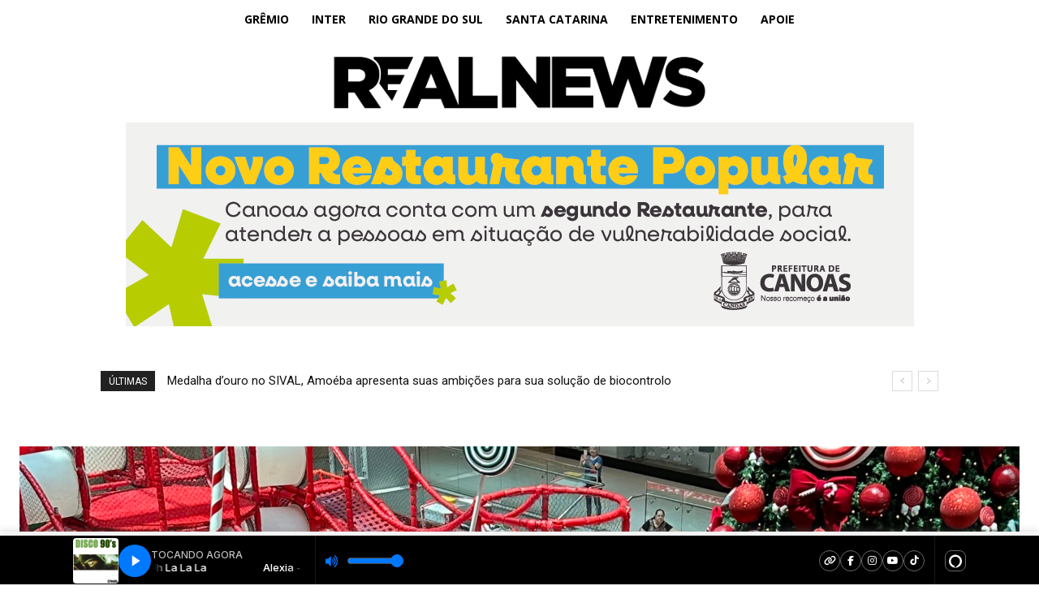

--- FILE ---
content_type: text/html; charset=UTF-8
request_url: https://d1uzdx1j6g4d0a.cloudfront.net/players/topo/35/252185/?socials=1&apps=true&sl-item%5B%5D=1&sl-item%5B%5D=2&sl-item%5B%5D=5&sl-item%5B%5D=13&sl-item%5B%5D=15&identifier=PLAYER+SITE&source=8929
body_size: 13365
content:
<!DOCTYPE html><html lang="pt-br">
    <head>
        <meta name="viewport" content="width=device-width, initial-scale=1.0" />
        <title>REAL NEWS</title>        <style type="text/css">
            html, body {padding: 0;margin: 0;}
            * {margin: 0;padding: 0;max-width: 100%;}
            *, *:before, *:after {box-sizing: border-box;}
        </style>
        <link href="[data-uri]" rel="icon" type="image/x-icon" />
        <link href="https://public-rf-assets.minhawebradio.net/css/font-awesome.min.css?_t=22e08b634c" media="screen" rel="stylesheet" type="text/css" />
        <link href="https://public-rf-assets.minhawebradio.net/players/player-fixed.css?_t=22e08b634c" media="screen" rel="stylesheet" type="text/css" />
        <link href="https://public-rf-assets.minhawebradio.net/players/35/player.css?_t=22e08b634c" media="screen" rel="stylesheet" type="text/css" />
        <script type="text/javascript" src="https://public-rf-assets.minhawebradio.net/js/jquery-1.11.3.min.js?_t=22e08b634c"></script>
        <script type="text/javascript" src="https://public-rf-assets.minhawebradio.net/js/utils.js?_t=22e08b634c"></script>
        <script type="text/javascript" src="https://public-rf-assets.minhawebradio.net/players/rf-player.js?_t=22e08b634c"></script>
        <script type="text/javascript" src="https://public-rf-assets.minhawebradio.net/players/player.js?_t=22e08b634c"></script>

        <script type="text/javascript">
            var UPLOAD_BASE_URL = 'https://public-rf-upload.minhawebradio.net/252185/';
            var BASE_ASSETS = 'https://public-rf-assets.minhawebradio.net/';
            var ASSETS_CONSTANT = '22e08b634c';
            var IS_MOBILE = false;
            Translator.addContent('component.player', {"split":{"label":{"program":"{program}","program-with-broadcaster":"{program} com {broadcaster}","schedule-period":"{start} - {end}","playing-now":"TOCANDO AGORA","soon":"COME\u00c7A EM BREVE"}},"unified":{"label":{"program":"{program} das {start} \u00e0s {end}","program-with-broadcaster":"{program} com {broadcaster} das {start} \u00e0s {end}","track":"Tocando agora: {track}","schedule-with-track":"{schedule} - <strong>Tocando agora: {track}<\/strong>"}}});
        </script>
    </head>
    <body>
        
<script type="text/javascript">
    var STREAMING_ADDRESS = 'servidor22-5.brlogic.com';
    var STREAMING_PORT = '7048';
    var STREAMING_PROVIDER = 1;
    var MAIN_STREAM_URL = 'https://servidor22-5.brlogic.com:7048/live?source=8929';
    var STREAMING_REFRESH_DATA_URL = 'https://d36nr0u3xmc4mm.cloudfront.net/index.php/api/streaming/status/7048/5094377aaf69d0554e65498bc8a04437/SV20BR';
    var PLAYER_SHOW_MUSIC_NAME = true;
    var PLAYER_SHOW_MUSIC_COVER = true;
    var NEXT_SCHEDULES = [];

    var PLAYER_ID = '35';
    var PLAYER_VERSION = 4;
    var PLAYER_POSITION = 1;
    var PLAYER_AUTOSTART = false;
    // na nova versão do player, as informações serão separadas
    var PLAYER_SPLIT_DATA = true;

    var USE_PLAYER_PROXY = false;
    var USE_PLAYER = false;
    var STREAMING_TYPE = false;

    var RF3_SEARCH_FOR_COVER = true;
    var RF3_COVER_FALLBACK = "https:\/\/public-rf-upload.minhawebradio.net\/252185\/logo\/7b883428fd7ba27dc5290dd1edaea68a.jpeg";

            var BASE_URL_SONG_COVER = 'https://public-rf-song-cover.minhawebradio.net/';
        var RF3_COVER_API_HOST = 'https://brlogic-api.minhawebradio.net';
        var RF3_COVER_BASE_DATE = '2026-01-22';
        var RF3_COVER_HASH = 'a225eb772c28d278660a9fdac04aa1903c578100';
    </script>



<div class="rf-player player-version-4 player-35 player-position-top player-online rf-player-fixed player-with-apps player-with-socials-list">
    <div class="rf-width-control content-size" style="width: 1100px">
        <div class="rf-player-wrapper">
            <div class="rf-player-container">
                <div class="rf-player-container-block" id="rf-player-container">
                    <div class="rf-player-background"></div>
                    <div class="rf-player-play-pause-container">
                        <div id="rf-player-play" class="rf-player-play-pause rf-player-play active"> <svg width="20" height="20" xmlns="http://www.w3.org/2000/svg" viewBox="0 0 24 24"><path d="M19.376 12.4161L8.77735 19.4818C8.54759 19.635 8.23715 19.5729 8.08397 19.3432C8.02922 19.261 8 19.1645 8 19.0658V4.93433C8 4.65818 8.22386 4.43433 8.5 4.43433C8.59871 4.43433 8.69522 4.46355 8.77735 4.5183L19.376 11.584C19.6057 11.7372 19.6678 12.0477 19.5146 12.2774C19.478 12.3323 19.4309 12.3795 19.376 12.4161Z" fill="currentColor"></path></svg> </div>
                        <div id="rf-player-pause" class="rf-player-play-pause rf-player-pause"></div>
                    </div>

                    <div class="rf-playing-now"></div>

                    <audio id="rf-player" style="width: 0; height: 0;">
                        <source></source>
                    </audio>
                </div>
                <span class="offline-container">Offline</span>

                <div class="rf-player-volume-wrapper">
                                            <svg class="rf-player-volume-indicator" width="15" height="15" viewBox="0 0 15 15" fill="none" xmlns="http://www.w3.org/2000/svg"><path d="M5.59974 1.72038L3.28281 4.49993H0.625C0.279687 4.49993 0 4.83554 0 5.2499V9.74969C0 10.1637 0.279687 10.4997 0.625 10.4997H3.28281L5.59974 13.2792C5.99115 13.7489 6.66667 13.4189 6.66667 12.7489V2.25066C6.66667 1.58007 5.99062 1.25134 5.59974 1.72038ZM11.6758 0.124201C11.3849 -0.10485 10.994 -0.00829226 10.8031 0.341379C10.612 0.690425 10.6932 1.15947 10.9841 1.38852C12.7099 2.74752 13.7398 5.03209 13.7398 7.5001C13.7398 9.96811 12.7099 12.2527 10.9841 13.6117C10.6932 13.8404 10.612 14.3098 10.8031 14.6585C10.9865 14.9932 11.3742 15.1135 11.6758 14.8757C13.757 13.2364 15 10.4787 15 7.49979C15 4.52087 13.757 1.7635 11.6758 0.124201ZM12.5 7.49979C12.5 5.51457 11.6651 3.68935 10.2664 2.61752C9.975 2.39441 9.58854 2.49815 9.40391 2.85064C9.21927 3.20312 9.30547 3.66966 9.59687 3.89309C10.632 4.68649 11.25 6.03455 11.25 7.49979C11.25 8.96503 10.632 10.3131 9.59687 11.1065C9.30547 11.3296 9.21927 11.7962 9.40391 12.1489C9.57344 12.4727 9.95391 12.6221 10.2664 12.3821C11.6651 11.3102 12.5 9.48532 12.5 7.49979ZM8.80807 5.09772C8.50651 4.89991 8.12604 5.03022 7.95885 5.39302C7.79245 5.75581 7.9026 6.21173 8.20495 6.41203C8.54115 6.63358 8.75 7.05075 8.75 7.49979C8.75 7.94914 8.54115 8.366 8.20521 8.58755C7.90286 8.78786 7.79271 9.24377 7.95911 9.60657C8.12656 9.97093 8.50729 10.1003 8.80833 9.90187C9.54349 9.41595 10.0003 8.49568 10.0003 7.49948C10.0003 6.50328 9.54349 5.58332 8.80807 5.09772Z" fill="#0079FF"/></svg>
                                        <div class="rf-player-volume-container rf-player-volume rf-player-volume-area" id="rf-player-volume-area">
                        <div id="rf-player-volume-meter" class="rf-player-volume rf-player-volume-meter"></div>
                    </div>
                </div>
            </div>

                            <div class="rf-player-cast">
                    <div class="rf-cast-button">
                        <google-cast-launcher></google-cast-launcher>
                    </div>
                </div>
            
            <div class="rf-socials-container">
                                                        <div class="rf-contact-option network-list">
                        <div class="network-list-container">
                            <div class="network-list-holder">
                                <div class="rf-player-socials network-list-content">
                                                                                                                    <a class="rf-social-icon network-list-item net-type-site" title="Site" href="https://realnews.com.br/" target="_blank">
                                                                                            <i class="fa fa-link"></i>
                                                                                    </a>
                                                                                                                    <a class="rf-social-icon network-list-item net-type-fb" title="Facebook" href="https://www.facebook.com/radiorealnews" target="_blank">
                                                                                            <i class="fa-brands fa-facebook-f"></i>
                                                                                    </a>
                                                                                                                    <a class="rf-social-icon network-list-item net-type-instagram" title="Instagram" href="https://instagram.com/radiorealnews" target="_blank">
                                                                                            <i class="fa-brands fa-instagram"></i>
                                                                                    </a>
                                                                                                                    <a class="rf-social-icon network-list-item net-type-youtube" title="Youtube" href="https://www.youtube.com/@radiorealnews" target="_blank">
                                                                                            <i class="fa-brands fa-youtube"></i>
                                                                                    </a>
                                                                                                                    <a class="rf-social-icon network-list-item net-type-tiktok" title="TikTok" href="https://www.tiktok.com/@radiorealnews" target="_blank">
                                                                                            <i class="fa-brands fa-tiktok"></i>
                                                                                    </a>
                                                                    </div>
                            </div>
                        </div>
                    </div>
                
                                    <div class="rf-contact-option mobile-apps-store">
                        <div class="apps-store-content">
                            <div class="app-list">
                                                                    <a
                                        class="app-store-link app-store-9"
                                        title="Alexa"
                                        href="https://alexa.amazon.com/?fragment=skills/dp/B0G5ZTBP9Z"
                                        target="_blank"
                                    >
                                        <img src="https://public-rf-assets.minhawebradio.net/img/website/apps/alexa.svg?_t=22e08b634c" alt="">
                                        <span class="app-store-label">Alexa</span>
                                    </a>
                                                            </div>
                        </div>
                    </div>
                
                            </div>

            <div class="rf-contact-options-menu">
                <button id="contact-options-menu" class="rf-contact-options-menu-button">
                    <svg class="rf-contact-options-open" width="4" height="16" viewBox="0 0 4 16" fill="none" xmlns="http://www.w3.org/2000/svg"> <circle cx="2" cy="14" r="2" fill="currentColor"/> <circle cx="2" cy="8" r="2" fill="currentColor"/> <circle cx="2" cy="2" r="2" fill="currentColor"/> </svg>
                    <svg class="rf-contact-options-close" width="20" height="20" viewBox="0 0 20 20" fill="none" xmlns="http://www.w3.org/2000/svg"> <path d="M15 5L5 15" stroke="currentColor" stroke-width="2" stroke-linecap="round" stroke-linejoin="round"/> <path d="M5 5L15 15" stroke="currentColor" stroke-width="2" stroke-linecap="round" stroke-linejoin="round"/> </svg>
                </button>
            </div>
        </div>
    </div>
</div>

    <script type="text/javascript">
        var CAST_RECEIVER_APP_ID = 'A689168D';
        var CAST_MEDIA_INFO_URL = 'https://public-player-cast.webradiosite.com/app/cast/info/252185?hash=a225d61fe636e8f392fdd836830e6822a5f30342&source=8929&cover=1';

        
        window['__onGCastApiAvailable'] = function (isAvailable) {
            isAvailable && !function(b,e,v,t,s){t=b.createElement(e);t.async=!0;
            t.src=v;s=b.getElementsByTagName(e)[0];s.parentNode.append(t,s)}(
            document,'script',asset('js/app/cast/sender.js'));
        };
    </script>
    <script type="text/javascript" src="https://www.gstatic.com/cv/js/sender/v1/cast_sender.js?loadCastFramework=1"></script>

<style type="text/css">
            :root {
            --player-content-space-top: var(--player-content-space, 0px);
            --player-content-space-bottom: 0px;
        }
        body.website-content {
            padding-top: var(--player-padding-top);
        }

        body.website-content .theme-container.container-position-header .module.module-menu:first-child .module-body {
            top: var(--player-content-space);
        }
    </style>
    </body>
</html>


--- FILE ---
content_type: text/css
request_url: https://realnews.com.br/wp-content/themes/newspaper-child/style.css?ver=1.0.0
body_size: 94
content:
/*
Theme Name: Newspaper Child
Template: Newspaper
Author: ChatGPT
Version: 1.0.0
Description: Tema filho do Newspaper para personalizações seguras sem alterar o tema pai.
Text Domain: newspaper-child
*/
/* === Remove gap abaixo do header no MOBILE (Newspaper/tagDiv) === */
@media (max-width: 767px) {
  /* Zera espaçamentos do header */
  .td-header-wrap,
  .td-header-menu-wrap { margin-bottom:0 !important; padding-bottom:0 !important; }

  /* Colapsa qualquer wrapper de anúncio/placeholder vazio */
  .td-sticky-header-placeholder,
  .td-header-rec-wrap,
  .td-header-sp-ads,
  .td-banner-wrap,
  .td-header-ad-wrap,
  .td-header-ad-container,
  .td-a-rec,
  .td-g-rec {
    display: none !important;
    height: 0 !important;
    min-height: 0 !important;
    margin: 0 !important;
    padding: 0 !important;
    overflow: hidden !important;
  }

  /* Remove reservas de espaço no topo do conteúdo */
  .td-outer-wrap,
  .td-outer-container,
  .td-main-content-wrap,
  .td-container,
  #content {
    margin-top: 0 !important;
    padding-top: 0 !important;
  }
}


--- FILE ---
content_type: text/css
request_url: https://public-rf-assets.minhawebradio.net/players/player-fixed.css?_t=22e08b634c
body_size: 2122
content:
@import url(https://fonts.googleapis.com/css2?family=Inter:wght@400;500;600;700&display=swap);

:root {
    --marquee-gap: 60px;
    --marquee-gradient: var(--player-background);

    --player-icon-height: 30px;
    --player-icon-width: 30px;

    --player-cover-width: 56px;
    --player-cover-height: 56px;

    --player-content-space: var(--player-height);
}

.rf-player .rf-player-wrapper .rf-socials-container {
    min-width: 0;
}

.rf-player .rf-width-control,
.rf-player .rf-player-wrapper .rf-socials-container .apps-store-content {
    max-width: 100%;
}

.rf-player .rf-player-wrapper .rf-playing-now marquee,
.rf-player .rf-player-wrapper .rf-playing-now .marquee {
    display: block;
    position: relative;
}

.rf-player.player-version-4 .rf-player-wrapper .rf-playing-now {
    position: relative;
}

.rf-player .rf-player-container .rf-player-volume-meter::after {
    width: 16px;
    height: 16px;
    border-radius: 100%;
    content: '';
    display: block;
    position: absolute;
    background: var(--player-volume-slider-color);
    top: 50%;
    right: -8px;
    transform: translateY(-50%);
    border: 1px solid var(--player-volume-slider-color);
}

.rf-player .rf-player-wrapper .rf-playing-now .marquee {
    overflow: hidden;
    width: 100%;
    display: flex;
    align-items: center;
    gap: var(--marquee-gap);
    font-weight: 500;
}

.rf-player.player-version-4:not(.player-online) .rf-player-wrapper .rf-player-container .rf-player-container-block,
.rf-player.player-version-4:not(.player-online) .rf-player-wrapper .rf-player-container .rf-player-volume-wrapper {
    display: none;
}

.rf-player .rf-player-wrapper .rf-playing-now marquee::before,
.rf-player .rf-player-wrapper .rf-playing-now .marquee::before {
    content: '';
    width: 10%;
    height: 100%;
    display: block;
    background: linear-gradient(90deg,var(--marquee-gradient) 20.31%,hsla(0,0%,100%,0));
    left: 0;
    top: 0;
    position: absolute;
    z-index: 1;
}

.rf-player .rf-player-wrapper .rf-playing-now .marquee-content {
    display: inline-block;
    animation: marquee 10s linear infinite;
    white-space: nowrap;
    max-width: unset;
    min-width: 100%;
    flex-shrink: 0;
}
.rf-player.player-version-4 .rf-player-wrapper .rf-playing-now .marquee-content {
    animation: marquee 7s linear infinite;
}

.rf-player .rf-player-wrapper .rf-playing-now marquee::after,
.rf-player .rf-player-wrapper .rf-playing-now .marquee::after {
    content: '';
    width: 10%;
    height: 100%;
    display: block;
    background: linear-gradient(270deg,var(--marquee-gradient) 20.31%,hsla(0,0%,100%,0));
    right: 0;
    top: 0;
    position: absolute;
}

@keyframes marquee {
    0% {
        transform: translateX(0);
    }
    100% {
        transform: translateX(calc(-100% - var(--marquee-gap)));
    }
}

.rf-player .rf-player-wrapper .rf-contact-options-menu-button,
.rf-player .rf-player-socials .rf-social-icon,
.rf-player .rf-player-container .rf-player-play-pause,
.rf-player .app-list .app-store-link,
.rf-contact-option + .rf-contact-option,
.rf-whatsapp-link {
    display: flex;
    align-items: center;
    justify-content: center;
}

.rf-player:not(.player-with-apps) .rf-player-wrapper .mobile-apps-store,
.rf-player:not(.player-online) .rf-player-wrapper .rf-player-container .rf-player-controls {
    display: none;
}

.rf-player {
    font-family: "Inter", "Helvetica Neue", Helvetica, Arial, sans-serif;
    font-size: 16px;
    letter-spacing: initial;
    padding: 0 10px;
}

.rf-player.player-version-3,
.rf-player.player-version-4 {
    position: fixed;
    width: 100%;
    display: flex;
    justify-content: center;
    z-index: 1000;
    left: 0;
}

.rf-player.player-position-top {
    top: 0;
}

.rf-player.player-position-bottom {
    bottom: 0;
}

.rf-player.player-version-3 .rf-player-wrapper {
    display: flex;
    height: 100%;
    align-items: center;
    justify-content: space-between;
}

.rf-player.player-version-4 .rf-player-wrapper {
    display: flex;
    height: 100%;
    align-items: center;
}

.rf-player.player-version-4 .rf-player-background {
    height: 100%;
    display: block;
    float: left;
    background-repeat: no-repeat;
    background-position: center;
    background-size: cover;
    width: var(--player-cover-width);
    height: var(--player-cover-height);
    border-radius: 4px;
}

.rf-player.options-menu-open .rf-player-wrapper {
    justify-content: unset;
}

.rf-player .rf-player-cast {
    align-items: center;
    cursor: pointer;
    display: flex;
    margin-left: 20px;
}

.rf-player.player-online.player-castable .rf-player-cast:hover {
    opacity: 0.9;
}

.rf-player .rf-player-cast {
    display: none;
}

.rf-player.player-online.player-castable .rf-player-cast {
    display: flex;
}

.offline-container {
    padding: 6px 12px;
    background: #cc5542;
    color: #fff;
    font-size: 13px;
    font-weight: 600;
    line-height: 1;
    border-radius: 999px;
    text-transform: uppercase;
}

.rf-player .rf-player-socials .rf-social-icon {
    border-radius: 100%;
    text-decoration: none;
}

.rf-player .rf-playing-now {
    display: flex;
    align-items: center;
    font-size: 13px;
    gap: 8px;
    font-weight: 500;
    margin-left: auto;
    margin-right: auto;
    padding: 0 24px;
    overflow: hidden;
    flex: 1;
}

.rf-player.player-version-4 .rf-playing-now {
    padding: 0;
    flex-direction: column;
    align-items: flex-start;
    max-width: 190px;
}

.rf-player.player-version-4 .rf-playing-now .rf-playing-info-item {
    flex-direction: column;
    align-items: flex-start;
}

.rf-player.player-version-4 .rf-playing-now .rf-playing-info-item.item-sequence-1,
.rf-player.player-version-4 .rf-playing-now .rf-playing-info-item.item-sequence-2 {
    position: absolute;
}

.rf-player .rf-player-container .rf-player-play-pause-container {
    display: flex;
    justify-content: center;
}

.rf-player .rf-playing-info-item {
    display: flex;
    align-items: center;
}

.rf-player .rf-player-socials {
    display: flex;
    align-items: center;
    gap: 8px;
}

.rf-player .rf-player-container {
    display: flex;
}

.rf-player.player-version-4 .rf-player-container {
    align-items: center;
    height: 100%;
}

.rf-player .rf-player-container .rf-player-play-pause,
.rf-player .app-list .app-store-link {
    cursor: pointer;
}

.rf-player .app-list .app-store-link {
    text-decoration: none;
}

.rf-player.player-online .offline-container,
.rf-player.player-online .player-offline {
    display: none;
}

.rf-player .rf-player-container .rf-player-play-pause-container .rf-player-play:not(.active),
.rf-player .rf-player-container .rf-player-play-pause-container .rf-player-pause:not(.active) {
    display: none;
}

.rf-player .rf-player-container .rf-player-controls {
    display: flex;
    align-items: center;
    gap: 20px;
}

.rf-player .app-list {
    display: flex;
    align-items: center;
    gap: 8px;
}

.rf-player:not(.player-with-socials-whatsapp) .rf-player-wrapper .rf-whatsapp,
.rf-player:not(.player-with-socials-list) .network-list {
    display: none;
}

.rf-player:not(.player-with-socials-list) .rf-socials-container .rf-contact-option.mobile-apps-store,
.rf-player:not(.player-with-apps) .rf-socials-container .rf-contact-option.rf-whatsapp {
    border: none;
}

.rf-player.player-with-socials-whatsapp .rf-player-wrapper .rf-whatsapp {
    display: flex;
}

.rf-whatsapp-link {
    background: #2db442;
    font-weight: 500;
    padding: 6px 12px;
    border-radius: 6px;
    font-size: inherit;
    color: #fff;
    font-size: 12px;
    gap: 6px;
    text-decoration: none;
}

.rf-whatsapp-link:hover {
    color: #fff;
}

.rf-player:not(.player-with-apps):not(.player-with-socials-whatsapp):not(.player-with-socials-list) .rf-player-wrapper .rf-contact-options-menu {
    display: none;
}

.rf-player:not(.player-castable) .rf-player-wrapper .rf-contact-options-menu {
    margin-left: unset;
}

.rf-player.player-castable .rf-player-wrapper .rf-contact-options-menu {
    margin-left: 8px;
}

.rf-player .rf-player-wrapper .rf-contact-options-menu-button {
    width: 30px;
    height: 30px;
    border-radius: 8px;
    border: 0;
    color: var(--player-icon-color);
    flex-shrink: 0;
}

.rf-player .rf-player-wrapper .rf-contact-options-menu-button:hover {
    opacity: 0.9;
}

.rf-player .rf-player-wrapper .rf-socials-container {
    display: flex;
    align-items: center;
    height: 100%;
}

.rf-player.player-version-4 .rf-player-wrapper .rf-socials-container {
    margin-left: auto;
}

.rf-player:not(.options-menu-open) .rf-player-wrapper .rf-contact-options-menu {
    order: 1;
}

.rf-player.player-version-4 .rf-player-volume-wrapper {
    display: flex;
    align-items: center;
}
.rf-player.player-version-3 .rf-player-volume-area,
.rf-player.player-version-4 .rf-player-volume-area,
.rf-player.player-version-3 .rf-player-volume-indicator,
.rf-player.player-version-4 .rf-player-volume-indicator {
    cursor: pointer;
    user-select: none;
    touch-action: none;
}

.rf-player.player-version-4 .rf-playing-item-label {
    font-size: 12px;
}

.rf-contact-option + .rf-contact-option {
    padding-left: 12px;
    border-left: 1px solid;
    height: 100%;
    margin-left: 12px;
}

@media screen and (max-width: 720px) {
    .rf-player.player-version-3 .rf-player-wrapper .rf-player-container .rf-player-container-block .rf-player-controls .rf-player-volume,
    .rf-player.player-version-3:not(.options-menu-open) .rf-player-wrapper .rf-contact-option,
    .rf-player.player-version-3.options-menu-open .rf-player-wrapper .rf-contact-options-menu-button .rf-contact-options-open,
    .rf-player.player-version-3:not(.options-menu-open) .rf-player-wrapper .rf-contact-options-menu-button .rf-contact-options-close,
    .options-menu-open.rf-player.player-version-3 .rf-player-wrapper .rf-playing-now,
    .rf-player.player-version-3.player-online.player-castable.options-menu-open .rf-player-cast {
        display: none;
    }

    .rf-player.player-version-3:not(.player-with-socials-list):not(.player-with-apps).player-with-socials-whatsapp .rf-player-wrapper .rf-contact-options-menu {
        display: none;
    }

    .rf-player.player-version-3:not(.player-with-socials-list):not(.player-with-apps).player-with-socials-whatsapp .rf-player-wrapper .rf-socials-container {
        order: 1;
        padding: 0;
        margin-left: 8px;
    }

    .rf-player.player-version-3 .rf-contact-option + .rf-contact-option {
        border: none;
        margin: 0;
        padding: 0;
    }

    .rf-player.player-version-3.player-with-socials-whatsapp .rf-player-wrapper .rf-whatsapp-link p {
        display: none;
    }

    .rf-player.player-version-3.player-with-socials-whatsapp .rf-player-wrapper .rf-whatsapp-link {
        padding: 0;
        width: var(--player-icon-width);
        height: var(--player-icon-height);
        border-radius: 8px;
    }

    .rf-player.player-version-3 .rf-player-cast {
        order: 1;
        margin-left: unset;
    }

    .rf-player.player-version-3.player-with-socials-whatsapp .rf-player-wrapper .rf-whatsapp {
        order: -1;
    }

    .rf-player.player-version-3:not(.player-with-socials-list):not(.player-with-apps).player-with-socials-whatsapp .rf-player-wrapper .rf-whatsapp {
        display: flex;
    }

    .rf-player.player-version-3.options-menu-open .rf-player-wrapper .rf-contact-options-menu {
        margin-left: 16px;
    }

    .rf-player.player-version-3.player-castable.player-online .rf-playing-now {
        padding-right: 60px;
    }

    .rf-player.player-version-3 .rf-player-wrapper .rf-socials-container .mobile-apps-store {
        flex-shrink: 0;
        max-width: unset;
    }

    .rf-player.player-version-3 .rf-player-wrapper .rf-socials-container {
        gap: 8px;
        overflow: auto;
        padding-left: 1px;
        margin-left: 16px;
        direction: rtl;
    }

    .rf-player.player-version-3.options-menu-open .rf-player-wrapper .rf-socials-container {
        flex: 1;
    }
}

@media screen and (min-width: 720.97px) {
    .rf-player.player-version-3 .rf-player-wrapper .rf-contact-options-menu,
    .rf-player.player-version-3 .rf-player-wrapper .mobile-apps-store .app-store-label {
        display: none;
    }
}

@media screen and (max-width: 768px) {
    :root {
        --player-cover-width: 54px;
        --player-cover-height: 54px;
    }

    .rf-player.player-version-4:not(.player-with-socials-list):not(.player-with-apps).player-with-socials-whatsapp .rf-player-wrapper .rf-contact-options-menu {
        display: none;
    }

    .rf-player.player-version-4:not(.player-with-socials-list):not(.player-with-apps).player-with-socials-whatsapp .rf-player-wrapper .rf-whatsapp {
        display: flex;
    }

    .rf-player.player-version-4:not(.player-with-socials-list):not(.player-with-apps).player-with-socials-whatsapp .rf-player-wrapper .rf-socials-container {
        order: 1;
        padding: 0;
        margin-left: 8px;
    }

    .rf-player.player-version-4 .rf-contact-option + .rf-contact-option {
        border: none;
        margin: 0;
        padding: 0;
    }

    .rf-player.player-version-4 .rf-player-wrapper .rf-socials-container {
        gap: 8px;
        overflow: auto;
        padding-left: 1px;
        direction: rtl;
        margin-left: 16px;
    }

    .rf-player.player-version-4.options-menu-open .rf-player-wrapper .rf-socials-container {
        flex: 1;
    }

    .rf-player.player-version-4.player-with-socials-whatsapp .rf-player-wrapper .rf-whatsapp {
        order: -1;
    }

    .rf-player.player-version-4.player-with-socials-whatsapp .rf-player-wrapper .rf-whatsapp-link {
        padding: 0;
        width: var(--player-icon-width);
        height: var(--player-icon-height);
        border-radius: 8px;
    }

    .rf-player.player-version-4.player-with-socials-whatsapp .rf-player-wrapper .rf-whatsapp-link p {
        display: none;
    }

    .rf-player.player-version-4 .rf-player-wrapper .rf-socials-container .mobile-apps-store {
        flex-shrink: 0;
        max-width: unset;
    }

    .rf-player.player-version-4 .rf-player-wrapper .rf-player-container .rf-player-volume-wrapper,
    .rf-player.player-version-4:not(.options-menu-open) .rf-player-wrapper .rf-contact-option,
    .rf-player.player-version-4.options-menu-open .rf-player-wrapper .rf-contact-options-menu-button .rf-contact-options-open,
    .rf-player.player-version-4:not(.options-menu-open) .rf-player-wrapper .rf-contact-options-menu-button .rf-contact-options-close,
    .options-menu-open.rf-player.player-version-4 .rf-player-wrapper .rf-playing-now,
    .rf-player.player-version-4.player-online.player-castable.options-menu-open .rf-player-cast {
        display: none;
    }

    .rf-player.player-version-4 .rf-player-cast {
        order: 1;
        margin-left: unset;
    }

    .rf-player.player-version-4.options-menu-open .rf-player-wrapper .rf-contact-options-menu {
        margin-left: 16px;
    }
}

@media screen and (min-width: 768.97px) {
    .rf-player.player-version-4 .rf-player-wrapper .rf-contact-options-menu,
    .rf-player.player-version-4 .rf-player-wrapper .mobile-apps-store .app-store-label {
        display: none;
    }

    .rf-player.player-version-4 .rf-contact-option + .rf-contact-option {
        padding-left: 12px;
        border-left: 1px solid;
        height: 100%;
        margin-left: 12px;
    }
}


--- FILE ---
content_type: application/javascript
request_url: https://public-rf-assets.minhawebradio.net/js/utils.js?_t=22e08b634c
body_size: 3701
content:

/*\
|*|  A complete cookies reader/writer framework with full unicode support.
|*|
|*|  Revision #1 - September 4, 2014
|*|
|*|  https://developer.mozilla.org/en-US/docs/Web/API/document.cookie
|*|  https://developer.mozilla.org/User:fusionchess
|*|
|*|  This framework is released under the GNU Public License, version 3 or later.
|*|  http://www.gnu.org/licenses/gpl-3.0-standalone.html
\*/
var docCookies = {
    getItem: function (sKey) {
        if (!sKey) { return null; }
        return decodeURIComponent(document.cookie.replace(new RegExp("(?:(?:^|.*;)\\s*" + encodeURIComponent(sKey).replace(/[\-\.\+\*]/g, "\\$&") + "\\s*\\=\\s*([^;]*).*$)|^.*$"), "$1")) || null;
    },
    setItem: function (sKey, sValue, vEnd, sPath, sDomain, bSecure) {
        if (!sKey || /^(?:expires|max\-age|path|domain|secure)$/i.test(sKey)) { return false; }
        var sExpires = "";
        if (vEnd) {
            switch (vEnd.constructor) {
                case Number:
                    sExpires = vEnd === Infinity ? "; expires=Fri, 31 Dec 9999 23:59:59 GMT" : "; max-age=" + vEnd;
                    break;
                case String:
                    sExpires = "; expires=" + vEnd;
                    break;
                case Date:
                    sExpires = "; expires=" + vEnd.toUTCString();
                    break;
            }
        }
        document.cookie = encodeURIComponent(sKey) + "=" + encodeURIComponent(sValue) + sExpires + (sDomain ? "; domain=" + sDomain : "") + (sPath ? "; path=" + sPath : "") + (bSecure ? "; secure" : "");
        return true;
    },
    removeItem: function (sKey, sPath, sDomain) {
        if (!this.hasItem(sKey)) { return false; }
        document.cookie = encodeURIComponent(sKey) + "=; expires=Thu, 01 Jan 1970 00:00:00 GMT" + (sDomain ? "; domain=" + sDomain : "") + (sPath ? "; path=" + sPath : "");
        return true;
    },
    hasItem: function (sKey) {
        if (!sKey) { return false; }
        return (new RegExp("(?:^|;\\s*)" + encodeURIComponent(sKey).replace(/[\-\.\+\*]/g, "\\$&") + "\\s*\\=")).test(document.cookie);
    },
    keys: function () {
        var aKeys = document.cookie.replace(/((?:^|\s*;)[^\=]+)(?=;|$)|^\s*|\s*(?:\=[^;]*)?(?:\1|$)/g, "").split(/\s*(?:\=[^;]*)?;\s*/);
        for (var nLen = aKeys.length, nIdx = 0; nIdx < nLen; nIdx++) { aKeys[nIdx] = decodeURIComponent(aKeys[nIdx]); }
        return aKeys;
    }
};

function asset(path) {
    return BASE_ASSETS + path + '?_t=' + ASSETS_CONSTANT;
}

var escapeElementHolder = null;

function escapeHtml(str) {
    if (!escapeElementHolder) {
        escapeElementHolder = document.createElement('div');
    }

    escapeElementHolder.innerText = str;

    return escapeElementHolder.innerHTML;
}

function escapeHtmlAttr(str) {
    return escapeHtml(str)
        .replace(/'/g, '&apos;')
        .replace(/\"/g, '&quot;')
        .replace(/\\/g, '&bsol;');
}

function padLeft(nr, n, str) {
    return Array(Math.max(n - String(nr).length + 1, 0)).join(str || ' ') + nr;
}

function parseAbsTimeToHuman(absTime) {
    absTime = parseInt(absTime, 10) % 1440;
    return padLeft(Math.floor(absTime / 60), 2, '0') + ":" + padLeft(absTime % 60, 2, '0')
}

function cleanUrlParams(str) {
    var diacritics = [
        {char: 'A', base: /[\300-\306]/g},
        {char: 'a', base: /[\340-\346]/g},
        {char: 'E', base: /[\310-\313]/g},
        {char: 'e', base: /[\350-\353]/g},
        {char: 'I', base: /[\314-\317]/g},
        {char: 'i', base: /[\354-\357]/g},
        {char: 'O', base: /[\322-\330]/g},
        {char: 'o', base: /[\362-\370]/g},
        {char: 'U', base: /[\331-\334]/g},
        {char: 'u', base: /[\371-\374]/g},
        {char: 'C', base: /[\307]/g},
        {char: 'c', base: /[\347]/g}
    ]

    $.each(diacritics, function(i,v) {
        str = str.replace(v.base, v.char);
    });

    str = str.replace(/ /g, '-').toLowerCase();
    str = str.replace(/[^0-9a-z\-]/g, '-');
    str = str.replace(/-+/g, '-').replace(/^[\-]*|[\-]*$/g, '');

    return str;
}

var QuickSortAttr = (function () {
    function partition(array, attr, left, right) {
        var cmp = array[right - 1], minEnd = left, maxEnd;
        for (maxEnd = left; maxEnd < right - 1; maxEnd += 1) {
            if (array[maxEnd][attr] <= cmp[attr]) {
                swap(array, maxEnd, minEnd);
                minEnd += 1;
            }
        }
        swap(array, minEnd, right - 1);
        return minEnd;
    }

    function swap(array, i, j) {
        var temp = array[i];
        array[i] = array[j];
        array[j] = temp;
        return array;
    }

    function quickSort(array, attr, left, right) {
        if (left < right) {
            var p = partition(array, attr, left, right);
            quickSort(array, attr, left, p);
            quickSort(array, attr, p + 1, right);
        }
        return array;
    }

    return function(array, attr) {
        return quickSort(array, attr, 0, array.length);
    };
}());

var AppStorage = new function () {
    this.storage = window.localStorage;
    this.availableStorage = null;
    this.tempStorage = new Map();

    const toStoreValue = (value, expiration = 0) => {
        return { data: value, ...(expiration > 0 ? { expiration: (Date.now() + (expiration * 1000)) } : {}) };
    };

    const fromStoreValue = (result) => {
        if (typeof result.expiration !== 'undefined' && result.expiration <= Date.now()) {
            return null;
        }

        return result.data;
    };

    this.isLocalStorageAvailable = function() {
        if (this.availableStorage !== null) {
            return this.availableStorage;
        }

        try {
            const myKey = '__availability_test_key__';
            const valueToStore = '__availability_test_value__';
            this.storage.setItem(myKey, valueToStore);
            const recoveredValue = this.storage.getItem(myKey);
            this.storage.removeItem(myKey);

            this.availableStorage = recoveredValue === valueToStore;
        } catch (e) {
            this.availableStorage = e instanceof DOMException
                && (
                    e.code === 22
                    || e.code === 1014
                    || e.name === 'QuotaExceededError'
                    || e.name === 'NS_ERROR_DOM_QUOTA_REACHED'
                )
                && this.storage
                && this.storage.length !== 0;
        }

        return this.availableStorage;
    };

    this.has = function(key) {
        try {
            if (!key) {
                return false;
            }

            return this.get(key) !== null;
        } catch (e) {
            return false;
        }
    };

    this.get = function(key) {
        try {
            if (!key) {
                return null;
            }

            let result = this.storage.getItem(key);
            if (result) {
                result = fromStoreValue(JSON.parse(result));

                if (result === null) {
                    this.remove(key);
                }

                return result;
            }
        } catch (e) {
            // nothing to do
        }

        return null;
    };

    this.set = function(key, value, expiration = 0) {
        try {
            if (!key) {
                return false;
            }

            this.storage.setItem(key, JSON.stringify(toStoreValue(value, expiration)));

            return true;
        } catch (e) {
            return false;
        }
    };

    this.remove = function(key) {
        try {
            if (!this.has(key)) {
                return false;
            }

            this.storage.removeItem(key);

            return true;
        } catch (e) {
            return false;
        }
    };

    this.safeHas = function (key) {
        return this.safeGet(key) !== null;
    };

    this.safeSet = function (key, value, expiration = 0) {
        if (!this.isLocalStorageAvailable()) {
            return !!this.tempStorage.set(key, toStoreValue(value, expiration));
        }

        return this.set(key, value, expiration);
    };

    this.safeGet = function (key) {
        if (!this.isLocalStorageAvailable()) {
            let result = this.tempStorage.get(key);

            if (result) {
                result = fromStoreValue(result);

                if (result === null) {
                    this.tempStorage.delete(key);
                }

                return result;
            }

            return null;
        }

        return this.get(key);
    };

    this.safeRemove = function (key) {
        if (!this.isLocalStorageAvailable()) {
            return this.tempStorage.delete(key);
        }

        return this.remove(key);
    };

    this.migrateCookie = function (key, expiration = 0) {
        if (!docCookies.hasItem(key)) {
            return false;
        }

        const value = JSON.parse(docCookies.getItem(key));

        docCookies.removeItem(key);

        return this.safeSet(key, value, expiration);
    }
};

var Translator = (function () {
    var localeData = {};
    var cachedLines = {};

    function getLineContent(fileLine) {
        if (typeof cachedLines[fileLine] !== 'undefined') {
            return cachedLines[fileLine];
        }

        var lineContent = false;
        var fileContent = null;

        var line = fileLine ? fileLine.split('.') : [];

        if (line.length !== 0) {
            var deepSearch = function (content, level) {
                // chegou no ultimo nivel
                if (level.length === 0) {
                    return content;
                }

                // tem mais niveis mas não da pra acessar no conteudo
                if (typeof content !== 'object') {
                    return false;
                }

                var currentLevel = level.shift();

                // não tem um dos niveis
                if (typeof content[currentLevel] === 'undefined') {
                    return false;
                }

                // vai pro proximo nivel
                return deepSearch(content[currentLevel], level);
            };

            lineContent = deepSearch(localeData, line);

            if (typeof lineContent === 'string') {
                cachedLines[fileLine] = lineContent;
            }
        } else {
            // retorna o conteudo inteiro
            lineContent = localeData;
        }

        if (lineContent === false) {
            console.warn('Translation line for "%s" not defined ', fileLine);
        }

        return lineContent;
    }

    function parseLineContentData(lineContent, data) {
        if (typeof lineContent !== 'string' || typeof data !== 'object') {
            return lineContent;
        }

        var lineContentResult = lineContent;

        for (var i in data) {
            lineContentResult = lineContentResult.replace(new RegExp('\\{' + i + '\\}', 'g'), data[i]);
        }

        return lineContentResult;
    }

    function TranslatorConstructor() {}

    TranslatorConstructor.prototype.mergeContent = function (content) {
        localeData = $.extend(true, localeData, content);
    };

    TranslatorConstructor.prototype.addContent = function (node, content) {
        var nodeLine = node.split('.');

        if (nodeLine.length === 1) {
            localeData[node] = content;
            return;
        }

        var baseNode = localeData;
        var currentNode = false;

        while (currentNode = nodeLine.shift()) {
            if (nodeLine.length === 0) {
                baseNode[currentNode] = content;
            } else {
                if (typeof baseNode[currentNode] != 'object') {
                    baseNode[currentNode] = {};
                }

                baseNode = baseNode[currentNode];
            }
        }
    };

    TranslatorConstructor.prototype.addFileContent = function (node, content) {
        this.addContent(node.replace(/^[^\.]+\./, ''), content);
    };

    TranslatorConstructor.prototype.getLine = function (line, data) {
        var lineContent = getLineContent(line);

        if (lineContent === false) {
            return line;
        }

        return parseLineContentData(lineContent, data);
    };

    TranslatorConstructor.prototype.getLineChoose = function (line, amount, data) {
        amount = parseFloat(amount, 10);
        lineContent = getLineContent(line);

        if (lineContent === false) {
            return line;
        }

        if (typeof lineContent === 'string') {
            // remove os espaços entre os pipes ex: Nenhum item | Um item | {count} itens
            lineContent = lineContent.replace(/[\s]*\|[\s]*/g, '|');
            lineContent = lineContent.split('|')
        }

        if (!$.isArray(lineContent) || lineContent.length !== 3 || typeof lineContent[0] === 'undefined' || typeof lineContent[1] === 'undefined' || typeof lineContent[2] === 'undefined') {
            console.warn('Line "%s" invalid, must be a string (eg: "No items | One item | {count} items") or an array with indexes 0, 1 and 2 (eg: [0 => "No items", 1 => "One item", 2 => "{count} items"])', line);
            return line;
        }

        if (amount <= 0) {
            lineContent = lineContent[0];
        } else if (amount === 1) {
            lineContent = lineContent[1];
        } else {
            lineContent = lineContent[2];
        }

        return parseLineContentData(lineContent, data);
    }

    return new TranslatorConstructor();
})();

function __tl() {
    return Translator.getLine.apply(Translator, arguments);
}

function __tlc() {
    return Translator.getLineChoose.apply(Translator, arguments);
}

function formatLocaleNumber(number, decimals, separateThousand) {
    decimals = typeof decimals === 'undefined' ? 2 : decimals;
    separateThousand = typeof separateThousand === 'undefined' ? true : separateThousand;

    if (decimals > 0) {
        number = parseFloat(number, 10).toFixed(decimals).split('.');
    } else {
        number = [parseInt(number, 10) + ''];
    }

    if (!separateThousand) {
        return number[0] + (decimals > 0 ? __tl('general.format.number.decimal') + number[1] : '');
    }

    var finalIntValue = '';

    while (number[0].length > 3) {
        var piece = number[0].substr(-3);
        number[0] = number[0].substr(0, number[0].length - 3);

        finalIntValue = __tl('general.format.number.thousand') + piece + finalIntValue;
    }

    finalIntValue = number[0] + finalIntValue;

    return finalIntValue + (decimals > 0 ? __tl('general.format.number.decimal') + number[1] : '');
}
